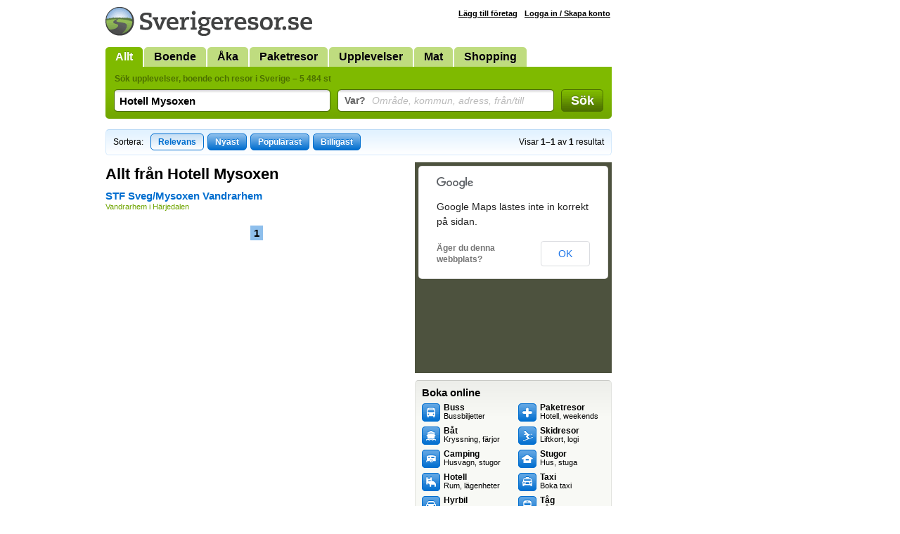

--- FILE ---
content_type: text/html; Charset=utf-8
request_url: https://www.sverigeresor.se/ajax.account.asp?_=1763478037342
body_size: -234
content:

<a href="/resa.lagg_till.asp">Lägg till företag</a> 
<a href="/konto/loggain">Logga in / Skapa konto</a>


--- FILE ---
content_type: application/javascript
request_url: https://www.sverigeresor.se/def.js?v=14
body_size: 4470
content:
$.ajaxSetup ({cache: false});
$(document).ready(function(){
	$("#loadGeo").click(function(){
		var c = $("#loadGeo").attr("rel");
		$("#bGeo").load("/ajax.geography.asp?c=" + c);
	});

	$("#epostlista").submit(function(){
		return chkNewsletter();
	});

	$("#cf .social").append("<p>"
													+ "<a href=\"http://www.facebook.com/pages/Sverigeresorse/257853644716\" target=\"_blank\" class=\"iFacebook\">Facebook</a>"
													+ "<a href=\"http://twitter.com/sverigeresor\" target=\"_blank\" class=\"iTwitter\">Twitter</a>"
													+ "<a href=\"http://pinterest.com/sverigeresor\" target=\"_blank\" class=\"iPinterest\">Pintrest</a>"
													+ "<a href=\"http://m.sverigeresor.se/\" target=\"_blank\" class=\"iMobile\">Sverigeresor.se i mobilen</a>"
													+ "</p>");
	$("#ch").prepend($("<div id=\"account\">").load("/ajax.account.asp"));
});

jQuery(function($) {
	$('#sb').find('.overlabel').overlabel();
	$('#sb').find('.overlabel').addClass("overlabel-applied");
});

errorShown = false;
function chkNewsletter() {
	var email_re = /[a-z0-9!#$%&'*+\/=?^_`{|}~-]+(?:\.[a-z0-9!#$%&'*+\/=?^_`{|}~-]+)*@(?:[a-z0-9](?:[a-z0-9-]*[a-z0-9])?\.)+[a-z0-9](?:[a-z0-9-]*[a-z0-9])?/i;
	if (!email_re.test($("#newsletterEmail").val())) {
		if (!errorShown){
			$("#newsletterEmail").before("<p class=\"nlError\">E-postadressen innehöll fel, vänligen korrigera och försök igen!</p>");
		}
		$("#newsletterEmail").focus();
		errorShown = true;
		return false;
	}
	return true;
}

var currImg = 0;

function initImages(images, videos) {
	var countImg = images.length;
	
	if (countImg > 1) {
		for (var i = 0; i < countImg; i++) {
			$("#iImg .paging").append("<span id=\"pg-" + i + "\">" + parseInt(i + 1) + "</span>");
		}
		$("#iImg img").css("cursor", "pointer"); 
		$("#pg-0").addClass("sel");
	}

	if (videos != "") {
		$("#iImg .paging").append("<span id=\"pg-video\">Video</span>");
	}

	$("#iImg img").click(function(){
		if (countImg > 1){
			if (currImg == countImg-1){
				var nextImg = 0;
			} 
			else {
				var nextImg = currImg + 1;
			}
			sImg(images, nextImg);
		}
	});

	$("#iImg .paging span").click(function(){
		$("#iImg iframe").detach();
		
		if ($(this).text() == "Video") {
			$("#iImg").css("height", "300px");
			$("#iImg .caption").before(videos);
			$("#iImg img").css("display", "none");
			$("#iImg .paging span").removeClass();
			$("#iImg #pg-video").addClass("sel");
		}
		else {
			sImg(images, $(this).text()-1);
		}
	});
}

function sImg(images, n){
	$("#iImg").css("height", $("#iImg img").height()); 
	$("#iImg img").css("display", "none"); 
	$("#iImg .caption").css("display", "none");
	
	var newImg = new Image();
	newImg.onload = function() {
		$("#iImg img").attr({"src": images[n].path, "alt": images[n].alt}); 
		$("#iImg .caption").html(images[n].caption); 
		$("#iImg .paging span").removeClass(); 
		$("#pg-" + n).addClass("sel");
		
		$("#iImg").animate({height: newImg.height}, 250, function(){
			$("#iImg img").fadeIn();
			if (images[n].caption != ""){$("#iImg .caption").fadeIn();}
		});
	};
	newImg.src = images[n].path;
	currImg = n;
}

function initMaps(locations, showBubble) {
  var myOptions = {
    zoom: 10,
    center: new google.maps.LatLng(0, 0),
    mapTypeId: google.maps.MapTypeId.ROADMAP,
		streetViewControl: false,
		mapTypeControl: false,
		backgroundColor: "#4D523E"
  }
  var map = new google.maps.Map(document.getElementById("srMap"), myOptions);
	$("#srMap").show();
  setMarkers(map, locations, showBubble);
}

function setMarkers(map, locations, showBubble) {
	var infowindow = new google.maps.InfoWindow();
	var bounds = new google.maps.LatLngBounds();

	for (var i = 0; i < locations.length; i++) {
		var location = locations[i];
		var myLatLng = new google.maps.LatLng(location[1], location[2]);
		var marker = new google.maps.Marker({
			position: myLatLng,
			map: map,
			title: $("#item" + locations[i][0] + " h2").html(),
			zIndex: location[3]
		});
		
		if (showBubble==1){
			var getContent;
			var cId, cTitle, cUrl, cDesc, cPrice, cImgUrl;
			
			google.maps.event.addListener(marker, 'mouseover', (function(marker, i) {
				return function() {	
					$("#item" + locations[i][0]).addClass("hover");
				}
			})(marker, i));
			
			google.maps.event.addListener(marker, 'mouseout', (function(marker, i) {
				return function() {	
					$("#item" + locations[i][0]).removeClass("hover");
				}
			})(marker, i));
			
			google.maps.event.addListener(marker, 'click', (function(marker, i) {
				return function() {	
					cId = locations[i][0];
					cTitle = $("#item" + cId + " h2").html();
					cUrl = $("#item" + cId + " .linkToItem").attr("href");
					cDesc = $("#item" + cId + " p").html();
					cPrice = $("#item" + cId + " .price").html();
					cImgUrl = $("#item" + cId + " .rImg").attr("src");
					
					getContent = "<a href=\"" + cUrl + "\">" 
					getContent += "<h2>" + cTitle + "</h2>"
					if (cDesc != null) {getContent += "<p class=\"min\">" + cDesc + "</p>"}
					getContent += "</a>"
					
					infowindow.setContent(getContent);  //locations[i][0]
					infowindow.open(map, marker);
				}
			})(marker, i));
		}
		
		bounds.extend(myLatLng);
		
    if (bounds.getNorthEast().equals(bounds.getSouthWest())) {
       var extendPoint1 = new google.maps.LatLng(bounds.getNorthEast().lat() + 0.03, bounds.getNorthEast().lng() + 0.03);
       var extendPoint2 = new google.maps.LatLng(bounds.getNorthEast().lat() - 0.03, bounds.getNorthEast().lng() - 0.03);
       bounds.extend(extendPoint1);
       bounds.extend(extendPoint2);
    }
		
		map.fitBounds(bounds);
	}
}

/* Copyright (c) 2010 Brandon Aaron (http://brandonaaron.net)
 * Licensed under the MIT License (LICENSE.txt).
 *
 * Version 1.0
 *
 * Based on Making Compact Forms More Accessible by Mike Brittain (http://alistapart.com/articles/makingcompactformsmoreaccessible)
 */
(function(a){a.fn.overlabel=function(){this.each(function(){var b=a(this),c=a("#"+b.attr("for"));b.addClass("overlabel").bind("click",function(d){c.focus()});c.bind("focus blur",function(d){b.css("display",(d.type=="blur"&&!c.val()?"":"none"))}).trigger("blur")})}})(jQuery);

/**
*  Ajax Autocomplete for jQuery, version 1.1.5
*  (c) 2010 Tomas Kirda, Vytautas Pranskunas
*
*  Ajax Autocomplete for jQuery is freely distributable under the terms of an MIT-style license.
*  For details, see the web site: http://www.devbridge.com/projects/autocomplete/jquery/
*
*  Last Review: 07/24/2012
*/
(function(d){function j(b,a,c){a="("+c.replace(k,"\\$1")+")";return b.replace(RegExp(a,"gi"),"<strong>$1</strong>")}function g(b,a){this.el=d(b);this.el.attr("autocomplete","off");this.suggestions=[];this.data=[];this.badQueries=[];this.selectedIndex=-1;this.currentValue=this.el.val();this.intervalId=0;this.cachedResponse=[];this.onChange=this.onChangeInterval=null;this.ignoreValueChange=!1;this.serviceUrl=a.serviceUrl;this.isLocal=!1;this.options={autoSubmit:!1,minChars:1,maxHeight:300,deferRequestBy:0, width:0,highlight:!0,params:{},fnFormatResult:j,delimiter:null,zIndex:9999};this.initialize();this.setOptions(a);this.el.data("autocomplete",this)}var k=RegExp("(\\/|\\.|\\*|\\+|\\?|\\||\\(|\\)|\\[|\\]|\\{|\\}|\\\\)","g");d.fn.autocomplete=function(b,a){var c;if("string"==typeof b){if(c=this.data("autocomplete"),"function"==typeof c[b])c[b](a)}else c=new g(this.get(0)||d("<input />"),b);return c};g.prototype={killerFn:null,initialize:function(){var b,a,c;b=this;a=Math.floor(1048576*Math.random()).toString(16); c="Autocomplete_"+a;this.killerFn=function(a){0===d(a.target).parents(".autocomplete").size()&&(b.killSuggestions(),b.disableKillerFn())};this.options.width||(this.options.width=this.el.width());this.mainContainerId="AutocompleteContainter_"+a;d('<div id="'+this.mainContainerId+'" style="position:absolute;z-index:9999;"><div class="autocomplete-w1"><div class="autocomplete" id="'+c+'" style="display:none; width:300px;"></div></div></div>').appendTo("body");this.container=d("#"+c);this.fixPosition(); window.opera?this.el.keypress(function(a){b.onKeyPress(a)}):this.el.keydown(function(a){b.onKeyPress(a)});this.el.keyup(function(a){b.onKeyUp(a)});this.el.blur(function(){b.enableKillerFn()});this.el.focus(function(){b.fixPosition()});this.el.change(function(){b.onValueChanged()})},extendOptions:function(b){d.extend(this.options,b)},setOptions:function(b){var a=this.options;this.extendOptions(b);if(a.lookup||a.isLocal)this.isLocal=!0,d.isArray(a.lookup)&&(a.lookup={suggestions:a.lookup,data:[]}); d("#"+this.mainContainerId).css({zIndex:a.zIndex});this.container.css({maxHeight:a.maxHeight+"px",width:a.width})},clearCache:function(){this.cachedResponse=[];this.badQueries=[]},disable:function(){this.disabled=!0},enable:function(){this.disabled=!1},fixPosition:function(){var b=this.el.offset();d("#"+this.mainContainerId).css({top:b.top+this.el.innerHeight()+"px",left:b.left+"px"})},enableKillerFn:function(){d(document).bind("click",this.killerFn)},disableKillerFn:function(){d(document).unbind("click", this.killerFn)},killSuggestions:function(){var b=this;this.stopKillSuggestions();this.intervalId=window.setInterval(function(){b.hide();b.stopKillSuggestions()},300)},stopKillSuggestions:function(){window.clearInterval(this.intervalId)},onValueChanged:function(){this.change(this.selectedIndex)},onKeyPress:function(b){if(!this.disabled&&this.enabled){switch(b.keyCode){case 27:this.el.val(this.currentValue);this.hide();break;case 9:case 13:if(-1===this.selectedIndex){this.hide();return}this.select(this.selectedIndex); if(9===b.keyCode)return;break;case 38:this.moveUp();break;case 40:this.moveDown();break;default:return}b.stopImmediatePropagation();b.preventDefault()}},onKeyUp:function(b){if(!this.disabled){switch(b.keyCode){case 38:case 40:return}clearInterval(this.onChangeInterval);if(this.currentValue!==this.el.val())if(0<this.options.deferRequestBy){var a=this;this.onChangeInterval=setInterval(function(){a.onValueChange()},this.options.deferRequestBy)}else this.onValueChange()}},onValueChange:function(){clearInterval(this.onChangeInterval); this.currentValue=this.el.val();var b=this.getQuery(this.currentValue);this.selectedIndex=-1;this.ignoreValueChange?this.ignoreValueChange=!1:""===b||b.length<this.options.minChars?this.hide():this.getSuggestions(b)},getQuery:function(b){var a;a=this.options.delimiter;if(!a)return d.trim(b);b=b.split(a);return d.trim(b[b.length-1])},getSuggestionsLocal:function(b){var a,c,d,f,e;c=this.options.lookup;d=c.suggestions.length;a={suggestions:[],data:[]};b=b.toLowerCase();for(e=0;e<d;e++)f=c.suggestions[e], 0===f.toLowerCase().indexOf(b)&&(a.suggestions.push(f),a.data.push(c.data[e]));return a},getSuggestions:function(b){var a,c;(a=this.isLocal?this.getSuggestionsLocal(b):this.cachedResponse[b])&&d.isArray(a.suggestions)?(this.suggestions=a.suggestions,this.data=a.data,this.suggest()):this.isBadQuery(b)||(c=this,c.options.params.query=b,d.get(this.serviceUrl,c.options.params,function(a){c.processResponse(a)},"text"))},isBadQuery:function(b){for(var a=this.badQueries.length;a--;)if(0===b.indexOf(this.badQueries[a]))return!0; return!1},hide:function(){this.enabled=!1;this.selectedIndex=-1;this.container.hide()},suggest:function(){if(0===this.suggestions.length)this.hide();else{var b,a,c,h,f,e,g,i;b=this;a=this.suggestions.length;h=this.options.fnFormatResult;f=this.getQuery(this.currentValue);g=function(a){return function(){b.activate(a)}};i=function(a){return function(){b.select(a)}};this.container.hide().empty();for(e=0;e<a;e++)c=this.suggestions[e],c=d((b.selectedIndex===e?'<div class="selected"':"<div")+' title="'+ c+'">'+h(c,this.data[e],f)+"</div>"),c.mouseover(g(e)),c.click(i(e)),this.container.append(c);this.enabled=!0;this.container.show()}},processResponse:function(b){var a;try{a=eval("("+b+")")}catch(c){return}d.isArray(a.data)||(a.data=[]);this.options.noCache||(this.cachedResponse[a.query]=a,0===a.suggestions.length&&this.badQueries.push(a.query));a.query===this.getQuery(this.currentValue)&&(this.suggestions=a.suggestions,this.data=a.data,this.suggest())},activate:function(b){var a,c;a=this.container.children(); -1!==this.selectedIndex&&a.length>this.selectedIndex&&d(a.get(this.selectedIndex)).removeClass();this.selectedIndex=b;-1!==this.selectedIndex&&a.length>this.selectedIndex&&(c=a.get(this.selectedIndex),d(c).addClass("selected"));return c},deactivate:function(b,a){b.className="";this.selectedIndex===a&&(this.selectedIndex=-1)},select:function(b){var a;if(a=this.suggestions[b])this.el.val(a),this.options.autoSubmit&&(a=this.el.parents("form"),0<a.length&&a.get(0).submit()),this.ignoreValueChange=!0, this.hide(),this.onSelect(b)},change:function(b){if(this.suggestions[b]){var a,c;a=this.suggestions[b];c=this.data[b];this.el.val(this.getValue(a))}else a="",c=-1;b=this.options.onChange;d.isFunction(b)&&b(a,c,this.el)},moveUp:function(){-1!==this.selectedIndex&&(0===this.selectedIndex?(this.container.children().get(0).className="",this.selectedIndex=-1,this.el.val(this.currentValue)):this.adjustScroll(this.selectedIndex-1))},moveDown:function(){this.selectedIndex!==this.suggestions.length-1&&this.adjustScroll(this.selectedIndex+ 1)},adjustScroll:function(b){var a,c,d;a=this.activate(b).offsetTop;c=this.container.scrollTop();d=c+this.options.maxHeight-25;a<c?this.container.scrollTop(a):a>d&&this.container.scrollTop(a-this.options.maxHeight+25);this.el.val(this.getValue(this.suggestions[b]))},onSelect:function(b){var a,c;a=this.options.onSelect;c=this.suggestions[b];b=this.data[b];this.el.val(this.getValue(c));d.isFunction(a)&&a(c,b,this.el)},getValue:function(b){var a,c;a=this.options.delimiter;if(!a)return b;c=this.currentValue; a=c.split(a);return 1===a.length?b:c.substr(0,c.length-a[a.length-1].length)+b}}})(jQuery);